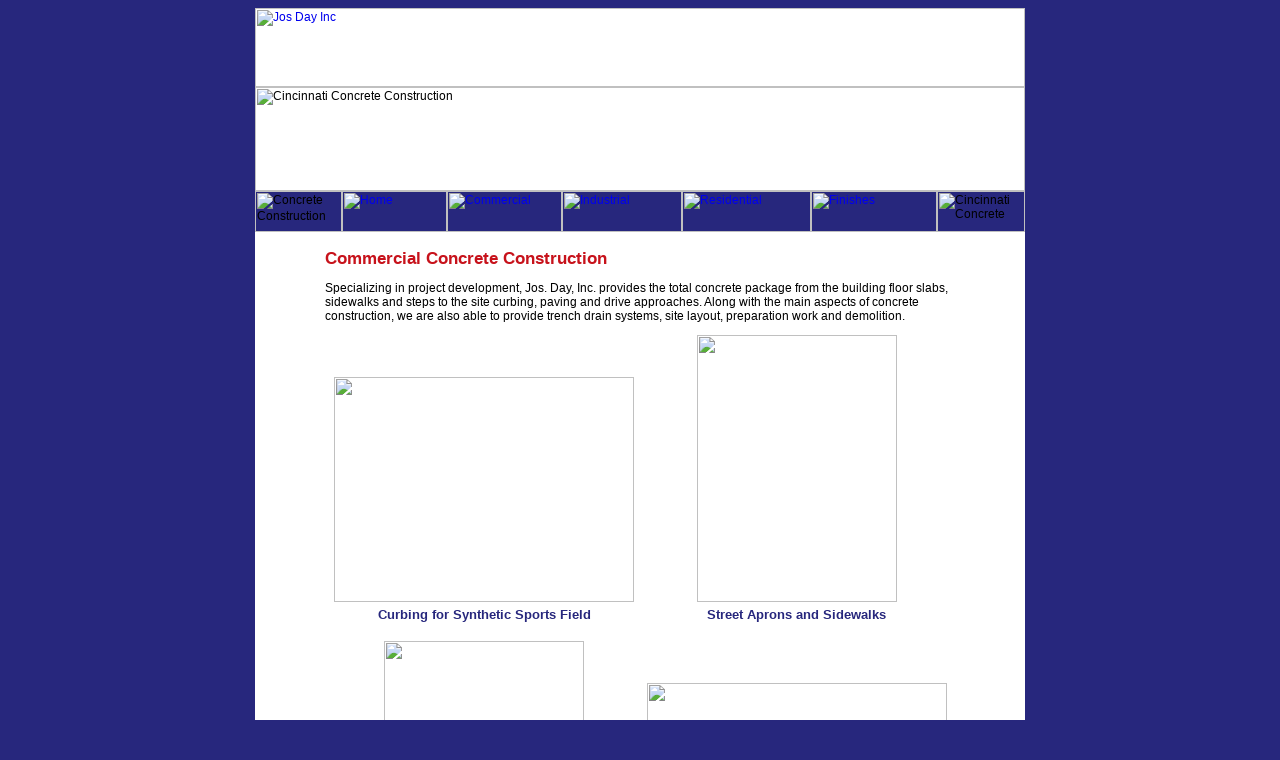

--- FILE ---
content_type: text/html
request_url: http://josdayinc.com/commercial.htm
body_size: 1898
content:
<html><!-- InstanceBegin template="/Templates/josday.dwt" codeOutsideHTMLIsLocked="false" -->
<head>
<!-- InstanceBeginEditable name="doctitle" -->
<title>Jos Day Inc. Commercial, Industrial and Residential Concrete Construction in Cincinnati</title>
<!-- InstanceEndEditable --> 
<meta http-equiv="Content-Type" content="text/html;">
<link href="josday.css" rel="stylesheet" type="text/css">

<meta NAME="KEYWORDS" CONTENT="Cincinnati concrete construction, comercial floors and paving, industrial machine bases, new residential concrete construction">
<meta NAME="DESCRIPTION" CONTENT="We specialize in custom new residential work, commercial floors and paving, industrial machine bases and replacement work">
<meta NAME="Title" CONTENT="">
<meta NAME="Subject" CONTENT="">
<meta name="author" content="Jessica Vesper, Web Production Manager, GUI Visions, LLC - Website design and developement and Computer Training">

<meta name="robots" CONTENT="index,follow">
<meta NAME="ROBOTS" CONTENT="ALL">
<meta NAME="GOOGLEBOT" CONTENT="INDEX, FOLLOW">
<meta name="revisit-after" content="30">

<!-- InstanceBeginEditable name="head" --><!-- InstanceEndEditable -->
</head>
<body bgcolor="#27277d">
<a name="top"></a> 
<table width="770" border="0" align="center" cellpadding="0" cellspacing="0" bgcolor="#FFFFFF">
  <tr> 
    <td><a href="index.htm"><img name="name" src="images/name.jpg" width="770" height="79" border="0" alt="Jos Day Inc"></a></td>
  </tr>
  <tr> 
    <td><img name="address" src="images/address.jpg" width="770" height="104" border="0" alt="Cincinnati Concrete Construction"></td>
  </tr>
  <tr> 
    <td><table bgcolor="#27277d" border="0" cellpadding="0" cellspacing="0" width="770">
        <tr> 
          <td><img name="navL" src="images/navL.jpg" width="87" height="41" border="0" alt="Concrete Construction"></td>
          <td><a href="index.htm"><img name="home" src="images/home.jpg" width="105" height="41" border="0" alt="Home"></a></td>
          <td><a href="commercial.htm"><img name="commercial" src="images/commercial.jpg" width="115" height="41" border="0" alt="Commercial"></a></td>
          <td><a href="industrial.htm"><img name="industrial" src="images/industrial.jpg" width="120" height="41" border="0" alt="Industrial"></a></td>
          <td><a href="residential.htm"><img name="residential" src="images/residential.jpg" width="129" height="41" border="0" alt="Residential"></a></td>
          <td><a href="finishes.htm"><img name="finishes" src="images/finishes.jpg" width="126" height="41" border="0" alt="Finishes"></a></td>
          <td><img name="navR" src="images/navR.jpg" width="88" height="41" border="0" alt="Cincinnati Concrete"></td>
        </tr>
      </table></td>
  </tr>
  <tr> 
    <td valign="top"> <br>
      <table width="770" border="0" cellspacing="0" cellpadding="3">
        <tr> 
          <td width="65">&nbsp;</td>
          <!-- InstanceBeginEditable name="content" -->
          <td height="300" valign="top"> <h1>Commercial Concrete Construction</h1>
            <p>Specializing in project development, Jos. Day, Inc. provides the 
              total concrete package from the building floor slabs, sidewalks 
              and steps to the site curbing, paving and drive approaches. Along 
              with the main aspects of concrete construction, we are also able 
              to provide trench drain systems, site layout, preparation work and 
              demolition. </p>
            <table width="625" border="0" align="center" cellpadding="0" cellspacing="0">
              <tr align="center"> 
                <td width="50%" valign="bottom"><img src="images/commercial/Stadium%20Curbing%202.jpg" width="300" height="225"></td>
                <td width="50%"><img src="images/commercial/Street%20Approach.jpg" width="200" height="267"></td>
              </tr>
              <tr align="center"> 
                <td class="imgCaption">Curbing for Synthetic Sports Field</td>
                <td class="imgCaption">Street Aprons and Sidewalks</td>
              </tr>
              <tr align="center"> 
                <td>&nbsp;</td>
                <td>&nbsp;</td>
              </tr>
              <tr align="center"> 
                <td><img src="images/commercial/Comm.%20Sidewalk.jpg" width="200" height="267"></td>
                <td valign="bottom"><img src="images/commercial/Parking%20Lot%20Curb.jpg" width="300" height="225"></td>
              </tr>
              <tr align="center"> 
                <td class="imgCaption">Site Sidewalk</td>
                <td class="imgCaption">Site Curbing</td>
              </tr>
              <tr align="center"> 
                <td>&nbsp;</td>
                <td>&nbsp;</td>
              </tr>
              <tr align="center"> 
                <td colspan="2"><img src="images/commercial/Paving.jpg" width="300" height="216"></td>
              </tr>
              <tr align="center"> 
                <td colspan="2" class="imgCaption">Parking Lot Paving</td>
              </tr>
              <tr align="center"> 
                <td>&nbsp;</td>
                <td>&nbsp;</td>
              </tr>
              <tr align="center"> 
                <td><img src="images/commercial/Elevated%20Slab.jpg" width="300" height="198"></td>
                <td><img src="images/commercial/Warehouse%20Floor.jpg" width="300" height="205"></td>
              </tr>
              <tr align="center"> 
                <td class="imgCaption">Elevated Office Slab</td>
                <td class="imgCaption">Warehouse Slab</td>
              </tr>
              <tr align="center"> 
                <td>&nbsp;</td>
                <td>&nbsp;</td>
              </tr>
              <tr align="center"> 
                <td><img src="images/commercial/Greenhouse%20Walkways.jpg" width="300" height="202"></td>
                <td><img src="images/commercial/Greenhouse%20Floor.jpg" width="300" height="201"></td>
              </tr>
              <tr align="center"> 
                <td class="imgCaption">Greenhouse Sidewalks</td>
                <td class="imgCaption">Greenhouse Floor Slab with Trench Drain</td>
              </tr>
              <tr align="center"> 
                <td>&nbsp;</td>
                <td>&nbsp;</td>
              </tr>
              <tr align="center"> 
                <td><img src="images/commercial/steps2.jpg" width="300" height="201"></td>
                <td><img src="images/commercial/Steps.jpg" width="300" height="205"></td>
              </tr>
              <tr align="center"> 
                <td class="imgCaption">Step Formwork</td>
                <td class="imgCaption"> 
                  <p>Finished Steps</p></td>
              </tr>
              <tr align="center"> 
                <td>&nbsp;</td>
                <td>&nbsp;</td>
              </tr>
            </table>
            <p align="center"><a href="#top">Top</a></p></td>
          <!-- InstanceEndEditable -->
          <td width="65">&nbsp;</td>
        </tr>
        <tr> 
          <td>&nbsp;</td>
          <td align="center" valign="middle"><img src="images/hline.gif" alt="Cincinnati Concrete Construction" width="630" height="6"></td>
          <td>&nbsp;</td>
        </tr>
        <tr> 
          <td>&nbsp;</td>
          <td align="center" valign="top"><font color="#27277D" size="1"><strong>Copyright 
            &copy; 
            <script language="JavaScript">
var now = new Date()
var year = now.getFullYear()
var currentDate = year
document.write(currentDate)
</script>.
            Jos. Day Inc. All Rights Reserved.<br>
            Website Development by <a href="http://www.guivisions.com">GUI Visions</a></strong></font></td>
          <td>&nbsp;</td>
        </tr>
      </table></td>
  </tr>
</table>
</body>
<!-- InstanceEnd --></html>


--- FILE ---
content_type: text/css
request_url: http://josdayinc.com/josday.css
body_size: 180
content:
td {
	font-family: Verdana, Arial, Helvetica, sans-serif;
	font-size: 12px;
}
h1 {
	color: #C7121B;
	font-size: 17px;
	font-weight: bold;
}
.imgCaption {
	font-weight: bolder;
	color: #27277D;
	font-size: 13px;
	font-style: normal;
	line-height: 25px;


}
